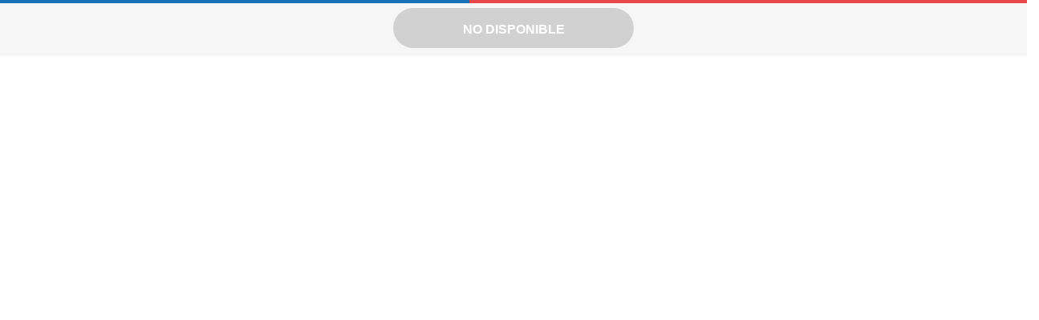

--- FILE ---
content_type: text/html; charset=utf-8
request_url: https://widgetsercotec.sercotec.cl/BotonPostulacion?codigoBP=424991
body_size: 1048
content:
<!DOCTYPE html>
<html>
<head>
    <meta http-equiv="Content-Type" content="text/html; charset=utf-8" />
    <meta charset="utf-8" />
    <meta name="viewport" content="width=device-width, initial-scale=1.0">
    <title>Index</title>

    <link href="/Content/bootstrap.css" rel="stylesheet" />
    <link href="/Content/bootstrap.css" rel="stylesheet" />
    <link href="/Content/bootstrap-select.css" rel="stylesheet" />
</head>
<body>
    








<link href="/Content/BotonPostulacion.css" rel="stylesheet" />

	<!-- Global site tag (gtag.js) - Google Analytics -->
    <script async src="https://www.googletagmanager.com/gtag/js?id=Tr&#225;mite - 0800450012"></script>  
    <script>
        window.dataLayer = window.dataLayer || [];
        function gtag() { dataLayer.push(arguments); }
        gtag('js', new Date());
        gtag('config', 'UA-151107922-1');

        //window.dataLayer = window.dataLayer || [];
        //function gtag() { dataLayer.push(arguments); }
        //gtag('js', new Date()); gtag('config', 'Tr&#225;mite - 0800450012');
        //gtag('config', 'AW-CONVERSION_ID');


    </script>
	<!-- Google tag (gtag.js) -->
	<script async src="https://www.googletagmanager.com/gtag/js?id=G-2M637Q3HZ5"></script>
	<script>
	window.dataLayer = window.dataLayer || [];
	function gtag(){dataLayer.push(arguments);}
	gtag('js', new Date());

	gtag('config', 'G-2M637Q3HZ5');
</script>

<div class="container">
    <div class="row abs-center" id="visible">


            <button id="botonpost22"><b>NO DISPONIBLE</b></button>

    </div>
</div>


<script>
    /*
    if (screen.width <= 576) {
        document.getElementsByClassName("botonhidden")[0].style.display = "none";
    } else {
        document.getElementsByClassName("botonhidden")[0].style.display = "";
    }
    */

    function openTab(url) {
        // Create link in memory
        var a = window.document.createElement("a");
        a.target = '_blank';
        a.href = url;

        // Dispatch fake click
        var e = window.document.createEvent("MouseEvents");
        e.initMouseEvent("click", true, true, window, 0, 0, 0, 0, 0, false, false, false, false, 0, null);
        a.dispatchEvent(e);
    };


    function loadUrl(url, cod) {

        $.ajax({
            url: '/BotonPostulacion/TraerInformacionGtag/',
            type: 'GET',
            dataType: 'json',
            data: { codBp: cod },
            success: function (json) {
                if (json.Codigo === 1) {

                    openTab(url);
                    //window.open(url, '_blank', 'location=yes');
                    //window.open(url, '_system', 'location=yes');
					
					
                    if ('False' == "False") {
                        gtag('event', json.tramite, {
                            'event_category': 'Trámite Digital', 'event_label': json.tramiteId, 'value': 'true', 'event_callback': function () {

                            }
                        });
                    }

                } else {
                    alert(json.Mensaje);
                }
            },
            error: function (xhr, status) {
                alert(json.Mensaje);
            }
        });

    }


</script>





    <script src="/Scripts/jquery-3.2.1.min.js"></script>
    <script src="/Scripts/Popper.js"></script>
    <script src="/Scripts/bootstrap.js"></script>
    <script src="/Scripts/bootstrap-select.min.js"></script>
    <script src="/Scripts/respond.js"></script>
    <script src="/Scripts/tooltip.js"></script>

    
</body>
</html>


--- FILE ---
content_type: text/css
request_url: https://widgetsercotec.sercotec.cl/Content/BotonPostulacion.css
body_size: 917
content:
/*h1 {
	font-size: 48px;
	font-weight: normal;
}

h2 {
    font-size: 32px;
	font-weight: normal;
    display: block;   
    margin-block-start: 0.83em;
    margin-block-end: 0.83em;
    margin-inline-start: 0px;
    margin-inline-end: 0px;   
    font-family: "Poppins", Helvetica, Arial, sans-serif;
	color: #424143;
}

#botonpost22 {
    font-weight: 500;
    font-size: 15px;
    background-color: #888;
    border: hidden;
    width: 300px;
    border-radius: 50px;
    padding: 15px;
    margin-bottom: 10px;
    color: #fff;
    text-transform: uppercase;
    -webkit-transition: all 0.3s;
    transition: all 0.3s;
    opacity: 1 !important;
    float: right;
    margin-top: 22px;
    z-index: -1 !important;
}

#botonpost {
    margin-right: -300px;
    font-weight: 500;
    font-size: 15px;
    background-color: #214981;
    border: hidden;
    width: 300px;
    border-radius: 50px;
    padding: 15px;
    margin-bottom: 10px;
    box-shadow: 0 5px 0 #102645;
    color: #fff;
    text-transform: uppercase;
    -webkit-transition: all 0.3s;
    transition: all 0.3s;
    opacity: 1 !important;
    float: right;
    margin-top: 20px;
    z-index: 9 !important;
}

#botonpost:hover {
    border-bottom: hidden;
    box-shadow: 0 1px 0 #0d3a5d;
    transform: translateY(2px);
    background-color: #0d3a5d;
    outline: none;
}

#botonpost2 {
    padding: 15px;
    font-weight: 500;
    font-size: 15px;
    background-color: #fff;
    border: hidden;
    width: 200px;
    border-radius: 50px;
    box-shadow: 0 5px 0 #ccc;
    color: #333;
    text-transform: uppercase;
    -webkit-transition: all 0.3s;
    transition: all 0.3s;
    opacity: 1 !important;
    margin-top: 40px;
}

#botonpost2:hover {
    border-bottom: hidden;
    box-shadow: 0 1px 0 #ccc;
    transform: translateY(2px);
    background-color: #ccc;
    outline: none;
}

#visible {
    -webkit-transition: 0.3s;
    -o-transition: 0.3s;
    transition: 0.3s;
    -webkit-transition: all 0.3s;
    transition: all 0.3s;
    text-align: center;
    position: fixed;
    background-color: #f6f6f6;
    width: 100% !important;
    opacity: 0.9;
    right: 0px;
    left: 0px;
    z-index: 9999;
    padding-left: 15%;
    padding-right: 15%;
    background-image: url('../Images/f-footer.gif');
    background-repeat: no-repeat;
    background-size: 100% 4px;
}

#visible:hover {
    -webkit-transition: all 0.3s;
    transition: all 0.3s;
    opacity: 1;
}

#visible h2 {
    color: #0d3a5d;
    float: left;
}
li.menu-show-all {
    display: none !important;
}

a {
    color: #0F6FB6 !important;
    text-decoration: none !important;
    background-color: transparent;
    -webkit-text-decoration-skip: objects;
}

a:hover {
    color: #ccc !important;
}


@media (max-width: 576px) {
    #botonpost22 {
        font-weight: 500;
        font-size: 15px;
        background-color: #888;
        border: hidden;
        width: 212px;
        border-radius: 50px;
        padding: 15px;
        margin-bottom: 10px;
        color: #fff;
        text-transform: uppercase;
        -webkit-transition: all 0.3s;
        transition: all 0.3s;
        opacity: 1 !important;
        float: right;
        margin-top: -70px;
        z-index: -1 !important;
    }

    #botonpost {
        margin-right: -13px;
        font-weight: 500;
        font-size: 15px;
        background-color: #214981;
        border: hidden;
        width: 188px;
        border-radius: 50px;
        padding: 15px;
        margin-bottom: 10px;
        box-shadow: 0 5px 0 #102645;
        color: #fff;
        text-transform: uppercase;
        -webkit-transition: all 0.3s;
        transition: all 0.3s;
        opacity: 1 !important;
        float: right;
        margin-top: 20px;
        z-index: 9 !important;
    }
}*/

/*
h1 {
	font-size: 48px;
	font-weight: normal;
}
*/

.text-h2{
    font-size: 32px;
	font-weight: normal;
    display: block;   
    margin-block-start: 0.83em;
    margin-block-end: 0.83em;
    margin-inline-start: 0px;
    margin-inline-end: 0px;   
    font-family: "Poppins", Helvetica, Arial, sans-serif;
	color: #424143;
}

.abs-center{
    display: flex;
    align-items: center;
    justify-content: center;
}

button{
    margin: 10px;
    width: 300px;
    height: 50px;
    border-radius: 50px;
    font-size: 16px;
    font-weight: 600;
    padding: 15px;
    border: hidden;
}

#botonpost22 {
    background-color: #ccc;
    color: #fff;
    text-transform: uppercase;
    -webkit-transition: all 0.3s;
    transition: all 0.3s;
    opacity: 1 !important;
    float: right;
    z-index: -1 !important;
}

#botonpost {
/*    margin-right: -300px;*/
    background-color: #214981;
    box-shadow: 0 5px 0 #102645;
    color: #fff;
    text-transform: uppercase;
    -webkit-transition: all 0.3s;
    transition: all 0.3s;
/*    opacity: 1 !important;*/
/*    float: right;*/
    z-index: 9 !important;
}

#botonpost:hover {
    border-bottom: hidden;
    box-shadow: 0 1px 0 #0d3a5d;
    transform: translateY(2px);
    background-color: #0d3a5d;
    outline: none;
}

#botonpost2 {
    background-color: #fff;
    box-shadow: 0 5px 0 #ccc;
    color: #333;
    text-transform: uppercase;
    -webkit-transition: all 0.3s;
    transition: all 0.3s;
    opacity: 1 !important;
}

#botonpost2:hover {
    border-bottom: hidden;
    box-shadow: 0 1px 0 #ccc;
    transform: translateY(2px);
    background-color: #ccc;
    outline: none;
}

#visible {
background-color: #f6f6f6;
    opacity: 0.9;
    -webkit-transition: 0.3s;
    -o-transition: 0.3s;
    transition: 0.3s;
    -webkit-transition: all 0.3s;
    transition: all 0.3s;
    position: absolute;
    /* width: 100% !important; */
    right: 0px;
    left: 0px;
    z-index: 9999;
    background-image: url(https://www.sercotec.cl/wp-content/uploads/2018/10/f-footer.gif);
    background-repeat: no-repeat;
    background-size: 100% 4px;
    padding-left:0 !important;
    padding-right:0 !important;
}

#visible:hover {
    -webkit-transition: all 0.3s;
    transition: all 0.3s;
    opacity: 1;
}

#visible h2 {
    color: #0d3a5d;
    float: left;
}

li.menu-show-all {
    display: none !important;
}

a {
    color: #0F6FB6 !important;
    text-decoration: none !important;
    background-color: transparent;
    -webkit-text-decoration-skip: objects;
}

a:hover {
    color: #ccc !important;
}

.centerbtn{ 
    position:absolute; 
    width:100%; 
    left:0;
    text-align:center;
    margin:auto;
    /*position: relative; top: 50%; transform: translateY(-50%) translateX(30%); width: 100%;*/
}

/*
@media (max-width: 576px) {
    #botonpost22 {
        font-weight: 500;
        font-size: 15px;
        background-color: #888;
        border: hidden;
        width: 212px;
        border-radius: 50px;
        padding: 15px;
        margin-bottom: 10px;
        color: #fff;
        text-transform: uppercase;
        -webkit-transition: all 0.3s;
        transition: all 0.3s;
        opacity: 1 !important;
        float: right;
        margin-top: -70px;
        z-index: -1 !important;
    }

    #botonpost {
        margin-right: -13px;
        font-weight: 500;
        font-size: 15px;
        background-color: #214981;
        border: hidden;
        width: 188px;
        border-radius: 50px;
        padding: 15px;
        margin-bottom: 10px;
        box-shadow: 0 5px 0 #102645;
        color: #fff;
        text-transform: uppercase;
        -webkit-transition: all 0.3s;
        transition: all 0.3s;
        opacity: 1 !important;
        float: right;
        margin-top: 20px;
        z-index: 9 !important;
    }
}*/


--- FILE ---
content_type: application/javascript
request_url: https://widgetsercotec.sercotec.cl/Scripts/bootstrap-select.min.js
body_size: 12362
content:
/*!
 * Bootstrap-select v1.13.1 (https://developer.snapappointments.com/bootstrap-select)
 *
 * Copyright 2012-2018 SnapAppointments, LLC
 * Licensed under MIT (https://github.com/snapappointments/bootstrap-select/blob/master/LICENSE)
 */
!function(a,b){"function"==typeof define&&define.amd?define(["jquery"],function(a){return b(a)}):"object"==typeof module&&module.exports?module.exports=b(require("jquery")):b(a.jQuery)}(this,function(a){!function(a){"use strict";function b(a,b){return a.length===b.length&&a.every(function(a,c){return a===b[c]})}function c(a){var b,c=[],d=a&&a.options;if(a.multiple)for(var e=0,f=d.length;e<f;e++)b=d[e],b.selected&&c.push(b.value||b.text);else c=a.value;return c}function d(a,b,c,d){for(var e=["content","subtext","tokens"],g=!1,h=0;h<e.length;h++){var i=e[h],j=a[i];if(j&&(j=j.toString(),"content"===i&&(j=j.replace(/<[^>]+>/g,"")),d&&(j=f(j)),j=j.toUpperCase(),g="contains"===c?j.indexOf(b)>=0:j.startsWith(b)))break}return g}function e(a){return parseInt(a,10)||0}function f(b){var c=[{re:/[\xC0-\xC6]/g,ch:"A"},{re:/[\xE0-\xE6]/g,ch:"a"},{re:/[\xC8-\xCB]/g,ch:"E"},{re:/[\xE8-\xEB]/g,ch:"e"},{re:/[\xCC-\xCF]/g,ch:"I"},{re:/[\xEC-\xEF]/g,ch:"i"},{re:/[\xD2-\xD6]/g,ch:"O"},{re:/[\xF2-\xF6]/g,ch:"o"},{re:/[\xD9-\xDC]/g,ch:"U"},{re:/[\xF9-\xFC]/g,ch:"u"},{re:/[\xC7-\xE7]/g,ch:"c"},{re:/[\xD1]/g,ch:"N"},{re:/[\xF1]/g,ch:"n"}];return a.each(c,function(){b=b?b.replace(this.re,this.ch):""}),b}function g(b){var c=arguments,d=b;[].shift.apply(c);var e,f=this.each(function(){var b=a(this);if(b.is("select")){var f=b.data("selectpicker"),g="object"==typeof d&&d;if(f){if(g)for(var h in g)g.hasOwnProperty(h)&&(f.options[h]=g[h])}else{var i=a.extend({},x.DEFAULTS,a.fn.selectpicker.defaults||{},b.data(),g);i.template=a.extend({},x.DEFAULTS.template,a.fn.selectpicker.defaults?a.fn.selectpicker.defaults.template:{},b.data().template,g.template),b.data("selectpicker",f=new x(this,i))}"string"==typeof d&&(e=f[d]instanceof Function?f[d].apply(f,c):f.options[d])}});return void 0!==e?e:f}var h=document.createElement("_");if(h.classList.toggle("c3",!1),h.classList.contains("c3")){var i=DOMTokenList.prototype.toggle;DOMTokenList.prototype.toggle=function(a,b){return 1 in arguments&&!this.contains(a)==!b?b:i.call(this,a)}}String.prototype.startsWith||function(){var a=function(){try{var a={},b=Object.defineProperty,c=b(a,a,a)&&b}catch(a){}return c}(),b={}.toString,c=function(a){if(null==this)throw new TypeError;var c=String(this);if(a&&"[object RegExp]"==b.call(a))throw new TypeError;var d=c.length,e=String(a),f=e.length,g=arguments.length>1?arguments[1]:void 0,h=g?Number(g):0;h!=h&&(h=0);var i=Math.min(Math.max(h,0),d);if(f+i>d)return!1;for(var j=-1;++j<f;)if(c.charCodeAt(i+j)!=e.charCodeAt(j))return!1;return!0};a?a(String.prototype,"startsWith",{value:c,configurable:!0,writable:!0}):String.prototype.startsWith=c}(),Object.keys||(Object.keys=function(a,b,c){c=[];for(b in a)c.hasOwnProperty.call(a,b)&&c.push(b);return c});var j={useDefault:!1,_set:a.valHooks.select.set};a.valHooks.select.set=function(b,c){return c&&!j.useDefault&&a(b).data("selected",!0),j._set.apply(this,arguments)};var k=null,l=function(){try{return new Event("change"),!0}catch(a){return!1}}();a.fn.triggerNative=function(a){var b,c=this[0];c.dispatchEvent?(l?b=new Event(a,{bubbles:!0}):(b=document.createEvent("Event"),b.initEvent(a,!0,!1)),c.dispatchEvent(b)):c.fireEvent?(b=document.createEventObject(),b.eventType=a,c.fireEvent("on"+a,b)):this.trigger(a)};var m={"&":"&amp;","<":"&lt;",">":"&gt;",'"':"&quot;","'":"&#x27;","`":"&#x60;"},n={"&amp;":"&","&lt;":"<","&gt;":">","&quot;":'"',"&#x27;":"'","&#x60;":"`"},o=function(a){var b=function(b){return a[b]},c="(?:"+Object.keys(a).join("|")+")",d=RegExp(c),e=RegExp(c,"g");return function(a){return a=null==a?"":""+a,d.test(a)?a.replace(e,b):a}},p=o(m),q=o(n),r={32:" ",48:"0",49:"1",50:"2",51:"3",52:"4",53:"5",54:"6",55:"7",56:"8",57:"9",59:";",65:"A",66:"B",67:"C",68:"D",69:"E",70:"F",71:"G",72:"H",73:"I",74:"J",75:"K",76:"L",77:"M",78:"N",79:"O",80:"P",81:"Q",82:"R",83:"S",84:"T",85:"U",86:"V",87:"W",88:"X",89:"Y",90:"Z",96:"0",97:"1",98:"2",99:"3",100:"4",101:"5",102:"6",103:"7",104:"8",105:"9"},s={ESCAPE:27,ENTER:13,SPACE:32,TAB:9,ARROW_UP:38,ARROW_DOWN:40},t={};try{t.full=(a.fn.dropdown.Constructor.VERSION||"").split(" ")[0].split("."),t.major=t.full[0]}catch(a){console.error("There was an issue retrieving Bootstrap's version. Ensure Bootstrap is being loaded before bootstrap-select and there is no namespace collision.",a),t.major="3"}var u={DISABLED:"disabled",DIVIDER:"4"===t.major?"dropdown-divider":"divider",SHOW:"4"===t.major?"show":"open",DROPUP:"dropup",MENURIGHT:"dropdown-menu-right",MENULEFT:"dropdown-menu-left",BUTTONCLASS:"4"===t.major?"btn-light":"btn-default",POPOVERHEADER:"4"===t.major?"popover-header":"popover-title"},v=new RegExp(s.ARROW_UP+"|"+s.ARROW_DOWN),w=new RegExp("^"+s.TAB+"$|"+s.ESCAPE),x=(new RegExp(s.ENTER+"|"+s.SPACE),function(b,c){var d=this;j.useDefault||(a.valHooks.select.set=j._set,j.useDefault=!0),this.$element=a(b),this.$newElement=null,this.$button=null,this.$menu=null,this.options=c,this.selectpicker={main:{map:{newIndex:{},originalIndex:{}}},current:{map:{}},search:{map:{}},view:{},keydown:{keyHistory:"",resetKeyHistory:{start:function(){return setTimeout(function(){d.selectpicker.keydown.keyHistory=""},800)}}}},null===this.options.title&&(this.options.title=this.$element.attr("title"));var e=this.options.windowPadding;"number"==typeof e&&(this.options.windowPadding=[e,e,e,e]),this.val=x.prototype.val,this.render=x.prototype.render,this.refresh=x.prototype.refresh,this.setStyle=x.prototype.setStyle,this.selectAll=x.prototype.selectAll,this.deselectAll=x.prototype.deselectAll,this.destroy=x.prototype.destroy,this.remove=x.prototype.remove,this.show=x.prototype.show,this.hide=x.prototype.hide,this.init()});x.VERSION="1.13.1",x.DEFAULTS={noneSelectedText:"Nothing selected",noneResultsText:"No results matched {0}",countSelectedText:function(a,b){return 1==a?"{0} item selected":"{0} items selected"},maxOptionsText:function(a,b){return[1==a?"Limit reached ({n} item max)":"Limit reached ({n} items max)",1==b?"Group limit reached ({n} item max)":"Group limit reached ({n} items max)"]},selectAllText:"Select All",deselectAllText:"Deselect All",doneButton:!1,doneButtonText:"Close",multipleSeparator:", ",styleBase:"btn",style:"btn-default",size:"auto",title:null,selectedTextFormat:"values",width:!1,container:!1,hideDisabled:!1,showSubtext:!1,showIcon:!0,showContent:!0,dropupAuto:!0,header:!1,liveSearch:!1,liveSearchPlaceholder:null,liveSearchNormalize:!1,liveSearchStyle:"contains",actionsBox:!1,iconBase:"glyphicon",tickIcon:"glyphicon-ok",showTick:!1,template:{caret:'<span class="caret"></span>'},maxOptions:!1,mobile:!1,selectOnTab:!1,dropdownAlignRight:!1,windowPadding:0,virtualScroll:600},"4"===t.major&&(x.DEFAULTS.style="btn-light",x.DEFAULTS.iconBase="",x.DEFAULTS.tickIcon="bs-ok-default"),x.prototype={constructor:x,init:function(){var a=this,b=this.$element.attr("id");this.$element.addClass("bs-select-hidden"),this.multiple=this.$element.prop("multiple"),this.autofocus=this.$element.prop("autofocus"),this.$newElement=this.createDropdown(),this.createLi(),this.$element.after(this.$newElement).prependTo(this.$newElement),this.$button=this.$newElement.children("button"),this.$menu=this.$newElement.children(".dropdown-menu"),this.$menuInner=this.$menu.children(".inner"),this.$searchbox=this.$menu.find("input"),this.$element.removeClass("bs-select-hidden"),!0===this.options.dropdownAlignRight&&this.$menu.addClass(u.MENURIGHT),void 0!==b&&this.$button.attr("data-id",b),this.checkDisabled(),this.clickListener(),this.options.liveSearch&&this.liveSearchListener(),this.render(),this.setStyle(),this.setWidth(),this.options.container?this.selectPosition():this.$element.on("hide.bs.select",function(){if(a.isVirtual()){var b=a.$menuInner[0],c=b.firstChild.cloneNode(!1);b.replaceChild(c,b.firstChild),b.scrollTop=0}}),this.$menu.data("this",this),this.$newElement.data("this",this),this.options.mobile&&this.mobile(),this.$newElement.on({"hide.bs.dropdown":function(b){a.$menuInner.attr("aria-expanded",!1),a.$element.trigger("hide.bs.select",b)},"hidden.bs.dropdown":function(b){a.$element.trigger("hidden.bs.select",b)},"show.bs.dropdown":function(b){a.$menuInner.attr("aria-expanded",!0),a.$element.trigger("show.bs.select",b)},"shown.bs.dropdown":function(b){a.$element.trigger("shown.bs.select",b)}}),a.$element[0].hasAttribute("required")&&this.$element.on("invalid",function(){a.$button.addClass("bs-invalid"),a.$element.on({"shown.bs.select":function(){a.$element.val(a.$element.val()).off("shown.bs.select")},"rendered.bs.select":function(){this.validity.valid&&a.$button.removeClass("bs-invalid"),a.$element.off("rendered.bs.select")}}),a.$button.on("blur.bs.select",function(){a.$element.focus().blur(),a.$button.off("blur.bs.select")})}),setTimeout(function(){a.$element.trigger("loaded.bs.select")})},createDropdown:function(){var b=this.multiple||this.options.showTick?" show-tick":"",c=this.autofocus?" autofocus":"",d=this.options.header?'<div class="'+u.POPOVERHEADER+'"><button type="button" class="close" aria-hidden="true">&times;</button>'+this.options.header+"</div>":"",e=this.options.liveSearch?'<div class="bs-searchbox"><input type="text" class="form-control" autocomplete="off"'+(null===this.options.liveSearchPlaceholder?"":' placeholder="'+p(this.options.liveSearchPlaceholder)+'"')+' role="textbox" aria-label="Search"></div>':"",f=this.multiple&&this.options.actionsBox?'<div class="bs-actionsbox"><div class="btn-group btn-group-sm btn-block"><button type="button" class="actions-btn bs-select-all btn '+u.BUTTONCLASS+'">'+this.options.selectAllText+'</button><button type="button" class="actions-btn bs-deselect-all btn '+u.BUTTONCLASS+'">'+this.options.deselectAllText+"</button></div></div>":"",g=this.multiple&&this.options.doneButton?'<div class="bs-donebutton"><div class="btn-group btn-block"><button type="button" class="btn btn-sm '+u.BUTTONCLASS+'">'+this.options.doneButtonText+"</button></div></div>":"",h='<div class="dropdown bootstrap-select'+b+'"><button type="button" class="'+this.options.styleBase+' dropdown-toggle" data-toggle="dropdown"'+c+' role="button"><div class="filter-option"><div class="filter-option-inner"><div class="filter-option-inner-inner"></div></div> </div>'+("4"===t.major?"":'<span class="bs-caret">'+this.options.template.caret+"</span>")+'</button><div class="dropdown-menu '+("4"===t.major?"":u.SHOW)+'" role="combobox">'+d+e+f+'<div class="inner '+u.SHOW+'" role="listbox" aria-expanded="false" tabindex="-1"><ul class="dropdown-menu inner '+("4"===t.major?u.SHOW:"")+'"></ul></div>'+g+"</div></div>";return a(h)},setPositionData:function(){this.selectpicker.view.canHighlight=[];for(var a=0;a<this.selectpicker.current.data.length;a++){var b=this.selectpicker.current.data[a],c=!0;"divider"===b.type?(c=!1,b.height=this.sizeInfo.dividerHeight):"optgroup-label"===b.type?(c=!1,b.height=this.sizeInfo.dropdownHeaderHeight):b.height=this.sizeInfo.liHeight,b.disabled&&(c=!1),this.selectpicker.view.canHighlight.push(c),b.position=(0===a?0:this.selectpicker.current.data[a-1].position)+b.height}},isVirtual:function(){return!1!==this.options.virtualScroll&&this.selectpicker.main.elements.length>=this.options.virtualScroll||!0===this.options.virtualScroll},createView:function(c,d){function e(a,d){var e,j,k,l,m,n,o,p=f.selectpicker.current.elements.length,q=[],r=void 0,s=!0,t=f.isVirtual();f.selectpicker.view.scrollTop=a,!0===t&&f.sizeInfo.hasScrollBar&&f.$menu[0].offsetWidth>f.sizeInfo.totalMenuWidth&&(f.sizeInfo.menuWidth=f.$menu[0].offsetWidth,f.sizeInfo.totalMenuWidth=f.sizeInfo.menuWidth+f.sizeInfo.scrollBarWidth,f.$menu.css("min-width",f.sizeInfo.menuWidth)),e=Math.ceil(f.sizeInfo.menuInnerHeight/f.sizeInfo.liHeight*1.5),j=Math.round(p/e)||1;for(var u=0;u<j;u++){var v=(u+1)*e;if(u===j-1&&(v=p),q[u]=[u*e+(u?1:0),v],!p)break;void 0===r&&a<=f.selectpicker.current.data[v-1].position-f.sizeInfo.menuInnerHeight&&(r=u)}if(void 0===r&&(r=0),m=[f.selectpicker.view.position0,f.selectpicker.view.position1],k=Math.max(0,r-1),l=Math.min(j-1,r+1),f.selectpicker.view.position0=Math.max(0,q[k][0])||0,f.selectpicker.view.position1=Math.min(p,q[l][1])||0,n=m[0]!==f.selectpicker.view.position0||m[1]!==f.selectpicker.view.position1,void 0!==f.activeIndex&&(h=f.selectpicker.current.elements[f.selectpicker.current.map.newIndex[f.prevActiveIndex]],i=f.selectpicker.current.elements[f.selectpicker.current.map.newIndex[f.activeIndex]],g=f.selectpicker.current.elements[f.selectpicker.current.map.newIndex[f.selectedIndex]],d&&(f.activeIndex!==f.selectedIndex&&(i.classList.remove("active"),i.firstChild&&i.firstChild.classList.remove("active")),f.activeIndex=void 0),f.activeIndex&&f.activeIndex!==f.selectedIndex&&g&&g.length&&(g.classList.remove("active"),g.firstChild&&g.firstChild.classList.remove("active"))),void 0!==f.prevActiveIndex&&f.prevActiveIndex!==f.activeIndex&&f.prevActiveIndex!==f.selectedIndex&&h&&h.length&&(h.classList.remove("active"),h.firstChild&&h.firstChild.classList.remove("active")),(d||n)&&(o=f.selectpicker.view.visibleElements?f.selectpicker.view.visibleElements.slice():[],f.selectpicker.view.visibleElements=f.selectpicker.current.elements.slice(f.selectpicker.view.position0,f.selectpicker.view.position1),f.setOptionStatus(),(c||!1===t&&d)&&(s=!b(o,f.selectpicker.view.visibleElements)),(d||!0===t)&&s)){var w,x,y=f.$menuInner[0],z=document.createDocumentFragment(),A=y.firstChild.cloneNode(!1),B=!0===t?f.selectpicker.view.visibleElements:f.selectpicker.current.elements;y.replaceChild(A,y.firstChild);for(var u=0,C=B.length;u<C;u++)z.appendChild(B[u]);!0===t&&(w=0===f.selectpicker.view.position0?0:f.selectpicker.current.data[f.selectpicker.view.position0-1].position,x=f.selectpicker.view.position1>p-1?0:f.selectpicker.current.data[p-1].position-f.selectpicker.current.data[f.selectpicker.view.position1-1].position,y.firstChild.style.marginTop=w+"px",y.firstChild.style.marginBottom=x+"px"),y.firstChild.appendChild(z)}if(f.prevActiveIndex=f.activeIndex,f.options.liveSearch){if(c&&d){var D,E=0;f.selectpicker.view.canHighlight[E]||(E=1+f.selectpicker.view.canHighlight.slice(1).indexOf(!0)),D=f.selectpicker.view.visibleElements[E],f.selectpicker.view.currentActive&&(f.selectpicker.view.currentActive.classList.remove("active"),f.selectpicker.view.currentActive.firstChild&&f.selectpicker.view.currentActive.firstChild.classList.remove("active")),D&&(D.classList.add("active"),D.firstChild&&D.firstChild.classList.add("active")),f.activeIndex=f.selectpicker.current.map.originalIndex[E]}}else f.$menuInner.focus()}d=d||0;var f=this;this.selectpicker.current=c?this.selectpicker.search:this.selectpicker.main;var g,h,i=[];this.setPositionData(),e(d,!0),this.$menuInner.off("scroll.createView").on("scroll.createView",function(a,b){f.noScroll||e(this.scrollTop,b),f.noScroll=!1}),a(window).off("resize.createView").on("resize.createView",function(){e(f.$menuInner[0].scrollTop)})},createLi:function(){var b,c=this,d=[],e=0,f=0,g=[],h=0,i=0,j=-1;this.selectpicker.view.titleOption||(this.selectpicker.view.titleOption=document.createElement("option"));var k={span:document.createElement("span"),subtext:document.createElement("small"),a:document.createElement("a"),li:document.createElement("li"),whitespace:document.createTextNode(" ")},l=k.span.cloneNode(!1),m=document.createDocumentFragment();l.className=c.options.iconBase+" "+c.options.tickIcon+" check-mark",k.a.appendChild(l),k.a.setAttribute("role","option"),k.subtext.className="text-muted",k.text=k.span.cloneNode(!1),k.text.className="text";var n=function(a,b,c,d){var e=k.li.cloneNode(!1);return a&&(1===a.nodeType||11===a.nodeType?e.appendChild(a):e.innerHTML=a),void 0!==c&&""!==c&&(e.className=c),void 0!==d&&null!==d&&e.classList.add("optgroup-"+d),e},o=function(a,b,c){var d=k.a.cloneNode(!0);return a&&(11===a.nodeType?d.appendChild(a):d.insertAdjacentHTML("beforeend",a)),void 0!==b&""!==b&&(d.className=b),"4"===t.major&&d.classList.add("dropdown-item"),c&&d.setAttribute("style",c),d},q=function(a){var b,d,e=k.text.cloneNode(!1);if(a.optionContent)e.innerHTML=a.optionContent;else{if(e.textContent=a.text,a.optionIcon){var f=k.whitespace.cloneNode(!1);d=k.span.cloneNode(!1),d.className=c.options.iconBase+" "+a.optionIcon,m.appendChild(d),m.appendChild(f)}a.optionSubtext&&(b=k.subtext.cloneNode(!1),b.innerHTML=a.optionSubtext,e.appendChild(b))}return m.appendChild(e),m},r=function(a){var b,d,e=k.text.cloneNode(!1);if(e.textContent=a.labelEscaped,a.labelIcon){var f=k.whitespace.cloneNode(!1);d=k.span.cloneNode(!1),d.className=c.options.iconBase+" "+a.labelIcon,m.appendChild(d),m.appendChild(f)}return a.labelSubtext&&(b=k.subtext.cloneNode(!1),b.textContent=a.labelSubtext,e.appendChild(b)),m.appendChild(e),m};if(this.options.title&&!this.multiple){j--;var s=this.$element[0],v=!1,w=!this.selectpicker.view.titleOption.parentNode;if(w){this.selectpicker.view.titleOption.className="bs-title-option",this.selectpicker.view.titleOption.value="";v=void 0===a(s.options[s.selectedIndex]).attr("selected")&&void 0===this.$element.data("selected")}(w||0!==this.selectpicker.view.titleOption.index)&&s.insertBefore(this.selectpicker.view.titleOption,s.firstChild),v&&(s.selectedIndex=0)}var x=this.$element.find("option");x.each(function(k){var l=a(this);if(j++,!l.hasClass("bs-title-option")){var m,s,t=l.data(),v=this.className||"",w=p(this.style.cssText),y=t.content,z=this.textContent,A=t.tokens,B=t.subtext,C=t.icon,D=l.parent(),E=D[0],F="OPTGROUP"===E.tagName,G=F&&E.disabled,H=this.disabled||G,I=this.previousElementSibling&&"OPTGROUP"===this.previousElementSibling.tagName,J=D.data();if(!0===t.hidden||c.options.hideDisabled&&(H&&!F||G)){if(m=t.prevHiddenIndex,l.next().data("prevHiddenIndex",void 0!==m?m:k),j--,!I&&void 0!==m){var K=x[m].previousElementSibling;K&&"OPTGROUP"===K.tagName&&!K.disabled&&(I=!0)}return void(I&&"divider"!==g[g.length-1].type&&(j++,d.push(n(!1,0,u.DIVIDER,h+"div")),g.push({type:"divider",optID:h,originalIndex:k})))}if(F&&!0!==t.divider){if(c.options.hideDisabled&&H){if(void 0===J.allOptionsDisabled){var L=D.children();D.data("allOptionsDisabled",L.filter(":disabled").length===L.length)}if(D.data("allOptionsDisabled"))return void j--}var M=" "+E.className||"";if(!this.previousElementSibling){h+=1;var N=E.label,O=p(N),P=J.subtext,Q=J.icon;0!==k&&d.length>0&&(j++,d.push(n(!1,0,u.DIVIDER,h+"div")),g.push({type:"divider",optID:h,originalIndex:k})),j++;var R=r({labelEscaped:O,labelSubtext:P,labelIcon:Q});d.push(n(R,0,"dropdown-header"+M,h)),g.push({content:O,subtext:P,type:"optgroup-label",optID:h,originalIndex:k}),i=j-1}if(c.options.hideDisabled&&H||!0===t.hidden)return void j--;s=q({text:z,optionContent:y,optionSubtext:B,optionIcon:C}),d.push(n(o(s,"opt "+v+M,w),0,"",h)),g.push({content:y||z,subtext:B,tokens:A,type:"option",optID:h,headerIndex:i,lastIndex:i+E.childElementCount,originalIndex:k,data:t}),e++}else if(!0===t.divider)d.push(n(!1,0,"divider")),g.push({type:"divider",originalIndex:k});else{if(!I&&c.options.hideDisabled&&void 0!==(m=t.prevHiddenIndex)){var K=x[m].previousElementSibling;K&&"OPTGROUP"===K.tagName&&!K.disabled&&(I=!0)}I&&"divider"!==g[g.length-1].type&&(j++,d.push(n(!1,0,u.DIVIDER,h+"div")),g.push({type:"divider",optID:h,originalIndex:k})),s=q({text:z,optionContent:y,optionSubtext:B,optionIcon:C}),d.push(n(o(s,v,w))),g.push({content:y||z,subtext:B,tokens:A,type:"option",originalIndex:k,data:t}),e++}c.selectpicker.main.map.newIndex[k]=j,c.selectpicker.main.map.originalIndex[j]=k;var S=g[g.length-1];S.disabled=H;var T=0;S.content&&(T+=S.content.length),S.subtext&&(T+=S.subtext.length),C&&(T+=1),T>f&&(f=T,b=d[d.length-1])}}),this.selectpicker.main.elements=d,this.selectpicker.main.data=g,this.selectpicker.current=this.selectpicker.main,this.selectpicker.view.widestOption=b,this.selectpicker.view.availableOptionsCount=e},findLis:function(){return this.$menuInner.find(".inner > li")},render:function(){var a=this,b=this.$element.find("option"),c=[],d=[];this.togglePlaceholder(),this.tabIndex();for(var e=0,f=this.selectpicker.main.elements.length;e<f;e++){var g=this.selectpicker.main.map.originalIndex[e],h=b[g];if(h&&h.selected&&(c.push(h),d.length<100&&"count"!==a.options.selectedTextFormat||1===c.length)){if(a.options.hideDisabled&&(h.disabled||"OPTGROUP"===h.parentNode.tagName&&h.parentNode.disabled))return;var i,j,k=this.selectpicker.main.data[e].data,l=k.icon&&a.options.showIcon?'<i class="'+a.options.iconBase+" "+k.icon+'"></i> ':"";i=a.options.showSubtext&&k.subtext&&!a.multiple?' <small class="text-muted">'+k.subtext+"</small>":"",j=h.title?h.title:k.content&&a.options.showContent?k.content.toString():l+h.innerHTML.trim()+i,d.push(j)}}var m=this.multiple?d.join(this.options.multipleSeparator):d[0];if(c.length>50&&(m+="..."),this.multiple&&-1!==this.options.selectedTextFormat.indexOf("count")){var n=this.options.selectedTextFormat.split(">");if(n.length>1&&c.length>n[1]||1===n.length&&c.length>=2){var o=this.selectpicker.view.availableOptionsCount;m=("function"==typeof this.options.countSelectedText?this.options.countSelectedText(c.length,o):this.options.countSelectedText).replace("{0}",c.length.toString()).replace("{1}",o.toString())}}void 0==this.options.title&&(this.options.title=this.$element.attr("title")),"static"==this.options.selectedTextFormat&&(m=this.options.title),m||(m=void 0!==this.options.title?this.options.title:this.options.noneSelectedText),this.$button[0].title=q(m.replace(/<[^>]*>?/g,"").trim()),this.$button.find(".filter-option-inner-inner")[0].innerHTML=m,this.$element.trigger("rendered.bs.select")},setStyle:function(a,b){this.$element.attr("class")&&this.$newElement.addClass(this.$element.attr("class").replace(/selectpicker|mobile-device|bs-select-hidden|validate\[.*\]/gi,""));var c=a||this.options.style;"add"==b?this.$button.addClass(c):"remove"==b?this.$button.removeClass(c):(this.$button.removeClass(this.options.style),this.$button.addClass(c))},liHeight:function(b){if(b||!1!==this.options.size&&!this.sizeInfo){this.sizeInfo||(this.sizeInfo={});var c=document.createElement("div"),d=document.createElement("div"),f=document.createElement("div"),g=document.createElement("ul"),h=document.createElement("li"),i=document.createElement("li"),j=document.createElement("li"),k=document.createElement("a"),l=document.createElement("span"),m=this.options.header&&this.$menu.find("."+u.POPOVERHEADER).length>0?this.$menu.find("."+u.POPOVERHEADER)[0].cloneNode(!0):null,n=this.options.liveSearch?document.createElement("div"):null,o=this.options.actionsBox&&this.multiple&&this.$menu.find(".bs-actionsbox").length>0?this.$menu.find(".bs-actionsbox")[0].cloneNode(!0):null,p=this.options.doneButton&&this.multiple&&this.$menu.find(".bs-donebutton").length>0?this.$menu.find(".bs-donebutton")[0].cloneNode(!0):null;if(this.sizeInfo.selectWidth=this.$newElement[0].offsetWidth,l.className="text",k.className="dropdown-item",c.className=this.$menu[0].parentNode.className+" "+u.SHOW,c.style.width=this.sizeInfo.selectWidth+"px",d.className="dropdown-menu "+u.SHOW,f.className="inner "+u.SHOW,g.className="dropdown-menu inner "+("4"===t.major?u.SHOW:""),h.className=u.DIVIDER,i.className="dropdown-header",l.appendChild(document.createTextNode("Inner text")),k.appendChild(l),j.appendChild(k),i.appendChild(l.cloneNode(!0)),this.selectpicker.view.widestOption&&g.appendChild(this.selectpicker.view.widestOption.cloneNode(!0)),g.appendChild(j),g.appendChild(h),g.appendChild(i),m&&d.appendChild(m),n){var q=document.createElement("input");n.className="bs-searchbox",q.className="form-control",n.appendChild(q),d.appendChild(n)}o&&d.appendChild(o),f.appendChild(g),d.appendChild(f),p&&d.appendChild(p),c.appendChild(d),document.body.appendChild(c);var r,s=k.offsetHeight,v=i?i.offsetHeight:0,w=m?m.offsetHeight:0,x=n?n.offsetHeight:0,y=o?o.offsetHeight:0,z=p?p.offsetHeight:0,A=a(h).outerHeight(!0),B=!!window.getComputedStyle&&window.getComputedStyle(d),C=d.offsetWidth,D=B?null:a(d),E={vert:e(B?B.paddingTop:D.css("paddingTop"))+e(B?B.paddingBottom:D.css("paddingBottom"))+e(B?B.borderTopWidth:D.css("borderTopWidth"))+e(B?B.borderBottomWidth:D.css("borderBottomWidth")),horiz:e(B?B.paddingLeft:D.css("paddingLeft"))+e(B?B.paddingRight:D.css("paddingRight"))+e(B?B.borderLeftWidth:D.css("borderLeftWidth"))+e(B?B.borderRightWidth:D.css("borderRightWidth"))},F={vert:E.vert+e(B?B.marginTop:D.css("marginTop"))+e(B?B.marginBottom:D.css("marginBottom"))+2,horiz:E.horiz+e(B?B.marginLeft:D.css("marginLeft"))+e(B?B.marginRight:D.css("marginRight"))+2};f.style.overflowY="scroll",r=d.offsetWidth-C,document.body.removeChild(c),this.sizeInfo.liHeight=s,this.sizeInfo.dropdownHeaderHeight=v,this.sizeInfo.headerHeight=w,this.sizeInfo.searchHeight=x,this.sizeInfo.actionsHeight=y,this.sizeInfo.doneButtonHeight=z,this.sizeInfo.dividerHeight=A,this.sizeInfo.menuPadding=E,this.sizeInfo.menuExtras=F,this.sizeInfo.menuWidth=C,this.sizeInfo.totalMenuWidth=this.sizeInfo.menuWidth,this.sizeInfo.scrollBarWidth=r,this.sizeInfo.selectHeight=this.$newElement[0].offsetHeight,this.setPositionData()}},getSelectPosition:function(){var b,c=this,d=a(window),e=c.$newElement.offset(),f=a(c.options.container);c.options.container&&!f.is("body")?(b=f.offset(),b.top+=parseInt(f.css("borderTopWidth")),b.left+=parseInt(f.css("borderLeftWidth"))):b={top:0,left:0};var g=c.options.windowPadding;this.sizeInfo.selectOffsetTop=e.top-b.top-d.scrollTop(),this.sizeInfo.selectOffsetBot=d.height()-this.sizeInfo.selectOffsetTop-this.sizeInfo.selectHeight-b.top-g[2],this.sizeInfo.selectOffsetLeft=e.left-b.left-d.scrollLeft(),this.sizeInfo.selectOffsetRight=d.width()-this.sizeInfo.selectOffsetLeft-this.sizeInfo.selectWidth-b.left-g[1],this.sizeInfo.selectOffsetTop-=g[0],this.sizeInfo.selectOffsetLeft-=g[3]},setMenuSize:function(a){this.getSelectPosition();var b,c,d,e,f,g,h,i=this.sizeInfo.selectWidth,j=this.sizeInfo.liHeight,k=this.sizeInfo.headerHeight,l=this.sizeInfo.searchHeight,m=this.sizeInfo.actionsHeight,n=this.sizeInfo.doneButtonHeight,o=this.sizeInfo.dividerHeight,p=this.sizeInfo.menuPadding,q=0;if(this.options.dropupAuto&&(h=j*this.selectpicker.current.elements.length+p.vert,this.$newElement.toggleClass(u.DROPUP,this.sizeInfo.selectOffsetTop-this.sizeInfo.selectOffsetBot>this.sizeInfo.menuExtras.vert&&h+this.sizeInfo.menuExtras.vert+50>this.sizeInfo.selectOffsetBot)),"auto"===this.options.size)e=this.selectpicker.current.elements.length>3?3*this.sizeInfo.liHeight+this.sizeInfo.menuExtras.vert-2:0,c=this.sizeInfo.selectOffsetBot-this.sizeInfo.menuExtras.vert,d=e+k+l+m+n,g=Math.max(e-p.vert,0),this.$newElement.hasClass(u.DROPUP)&&(c=this.sizeInfo.selectOffsetTop-this.sizeInfo.menuExtras.vert),f=c,b=c-k-l-m-n-p.vert;else if(this.options.size&&"auto"!=this.options.size&&this.selectpicker.current.elements.length>this.options.size){for(var r=0;r<this.options.size;r++)"divider"===this.selectpicker.current.data[r].type&&q++;c=j*this.options.size+q*o+p.vert,b=c-p.vert,f=c+k+l+m+n,d=g=""}"auto"===this.options.dropdownAlignRight&&this.$menu.toggleClass(u.MENURIGHT,this.sizeInfo.selectOffsetLeft>this.sizeInfo.selectOffsetRight&&this.sizeInfo.selectOffsetRight<this.$menu[0].offsetWidth-i),this.$menu.css({"max-height":f+"px",overflow:"hidden","min-height":d+"px"}),this.$menuInner.css({"max-height":b+"px","overflow-y":"auto","min-height":g+"px"}),this.sizeInfo.menuInnerHeight=b,this.selectpicker.current.data.length&&this.selectpicker.current.data[this.selectpicker.current.data.length-1].position>this.sizeInfo.menuInnerHeight&&(this.sizeInfo.hasScrollBar=!0,this.sizeInfo.totalMenuWidth=this.sizeInfo.menuWidth+this.sizeInfo.scrollBarWidth,this.$menu.css("min-width",this.sizeInfo.totalMenuWidth)),this.dropdown&&this.dropdown._popper&&this.dropdown._popper.update()},setSize:function(b){if(this.liHeight(b),this.options.header&&this.$menu.css("padding-top",0),!1!==this.options.size){var c,d=this,e=a(window),f=0;this.setMenuSize(),"auto"===this.options.size?(this.$searchbox.off("input.setMenuSize propertychange.setMenuSize").on("input.setMenuSize propertychange.setMenuSize",function(){return d.setMenuSize()}),e.off("resize.setMenuSize scroll.setMenuSize").on("resize.setMenuSize scroll.setMenuSize",function(){return d.setMenuSize()})):this.options.size&&"auto"!=this.options.size&&this.selectpicker.current.elements.length>this.options.size&&(this.$searchbox.off("input.setMenuSize propertychange.setMenuSize"),e.off("resize.setMenuSize scroll.setMenuSize")),b?f=this.$menuInner[0].scrollTop:d.multiple||"number"==typeof(c=d.selectpicker.main.map.newIndex[d.$element[0].selectedIndex])&&!1!==d.options.size&&(f=d.sizeInfo.liHeight*c,f=f-d.sizeInfo.menuInnerHeight/2+d.sizeInfo.liHeight/2),d.createView(!1,f)}},setWidth:function(){var a=this;"auto"===this.options.width?requestAnimationFrame(function(){a.$menu.css("min-width","0"),a.liHeight(),a.setMenuSize();var b=a.$newElement.clone().appendTo("body"),c=b.css("width","auto").children("button").outerWidth();b.remove(),a.sizeInfo.selectWidth=Math.max(a.sizeInfo.totalMenuWidth,c),a.$newElement.css("width",a.sizeInfo.selectWidth+"px")}):"fit"===this.options.width?(this.$menu.css("min-width",""),this.$newElement.css("width","").addClass("fit-width")):this.options.width?(this.$menu.css("min-width",""),this.$newElement.css("width",this.options.width)):(this.$menu.css("min-width",""),this.$newElement.css("width","")),this.$newElement.hasClass("fit-width")&&"fit"!==this.options.width&&this.$newElement.removeClass("fit-width")},selectPosition:function(){this.$bsContainer=a('<div class="bs-container" />');var b,c,d,e=this,f=a(this.options.container),g=function(a){var g={};e.$bsContainer.addClass(a.attr("class").replace(/form-control|fit-width/gi,"")).toggleClass(u.DROPUP,a.hasClass(u.DROPUP)),b=a.offset(),f.is("body")?c={top:0,left:0}:(c=f.offset(),c.top+=parseInt(f.css("borderTopWidth"))-f.scrollTop(),c.left+=parseInt(f.css("borderLeftWidth"))-f.scrollLeft()),d=a.hasClass(u.DROPUP)?0:a[0].offsetHeight,t.major<4&&(g.top=b.top-c.top+d,g.left=b.left-c.left),g.width=a[0].offsetWidth,e.$bsContainer.css(g)};this.$button.on("click.bs.dropdown.data-api",function(){e.isDisabled()||(g(e.$newElement),e.$bsContainer.appendTo(e.options.container).toggleClass(u.SHOW,!e.$button.hasClass(u.SHOW)).append(e.$menu))}),a(window).on("resize scroll",function(){g(e.$newElement)}),this.$element.on("hide.bs.select",function(){e.$menu.data("height",e.$menu.height()),e.$bsContainer.detach()})},setOptionStatus:function(){var a=this,b=this.$element.find("option");if(a.noScroll=!1,a.selectpicker.view.visibleElements&&a.selectpicker.view.visibleElements.length)for(var c=0;c<a.selectpicker.view.visibleElements.length;c++){var d=a.selectpicker.current.map.originalIndex[c+a.selectpicker.view.position0],e=b[d];if(e){var f=this.selectpicker.main.map.newIndex[d],g=this.selectpicker.main.elements[f];a.setDisabled(d,e.disabled||"OPTGROUP"===e.parentNode.tagName&&e.parentNode.disabled,f,g),a.setSelected(d,e.selected,f,g)}}},setSelected:function(a,b,c,d){var e,f,g,h=void 0!==this.activeIndex,i=this.activeIndex===a,j=i||b&&!this.multiple&&!h;c||(c=this.selectpicker.main.map.newIndex[a]),d||(d=this.selectpicker.main.elements[c]),g=d.firstChild,b&&(this.selectedIndex=a),d.classList.toggle("selected",b),d.classList.toggle("active",j),j&&(this.selectpicker.view.currentActive=d,this.activeIndex=a),g&&(g.classList.toggle("selected",b),g.classList.toggle("active",j),g.setAttribute("aria-selected",b)),j||!h&&b&&void 0!==this.prevActiveIndex&&(e=this.selectpicker.main.map.newIndex[this.prevActiveIndex],f=this.selectpicker.main.elements[e],f.classList.remove("selected"),f.classList.remove("active"),f.firstChild&&(f.firstChild.classList.remove("selected"),f.firstChild.classList.remove("active")))},setDisabled:function(a,b,c,d){var e;c||(c=this.selectpicker.main.map.newIndex[a]),d||(d=this.selectpicker.main.elements[c]),e=d.firstChild,d.classList.toggle(u.DISABLED,b),e&&("4"===t.major&&e.classList.toggle(u.DISABLED,b),e.setAttribute("aria-disabled",b),b?e.setAttribute("tabindex",-1):e.setAttribute("tabindex",0))},isDisabled:function(){
return this.$element[0].disabled},checkDisabled:function(){var a=this;this.isDisabled()?(this.$newElement.addClass(u.DISABLED),this.$button.addClass(u.DISABLED).attr("tabindex",-1).attr("aria-disabled",!0)):(this.$button.hasClass(u.DISABLED)&&(this.$newElement.removeClass(u.DISABLED),this.$button.removeClass(u.DISABLED).attr("aria-disabled",!1)),-1!=this.$button.attr("tabindex")||this.$element.data("tabindex")||this.$button.removeAttr("tabindex")),this.$button.click(function(){return!a.isDisabled()})},togglePlaceholder:function(){var a=this.$element[0],b=a.selectedIndex,c=-1===b;c||a.options[b].value||(c=!0),this.$button.toggleClass("bs-placeholder",c)},tabIndex:function(){this.$element.data("tabindex")!==this.$element.attr("tabindex")&&-98!==this.$element.attr("tabindex")&&"-98"!==this.$element.attr("tabindex")&&(this.$element.data("tabindex",this.$element.attr("tabindex")),this.$button.attr("tabindex",this.$element.data("tabindex"))),this.$element.attr("tabindex",-98)},clickListener:function(){var b=this,d=a(document);d.data("spaceSelect",!1),this.$button.on("keyup",function(a){/(32)/.test(a.keyCode.toString(10))&&d.data("spaceSelect")&&(a.preventDefault(),d.data("spaceSelect",!1))}),this.$newElement.on("show.bs.dropdown",function(){t.major>3&&!b.dropdown&&(b.dropdown=b.$button.data("bs.dropdown"),b.dropdown._menu=b.$menu[0])}),this.$button.on("click.bs.dropdown.data-api",function(){b.$newElement.hasClass(u.SHOW)||b.setSize()}),this.$element.on("shown.bs.select",function(){b.$menuInner[0].scrollTop!==b.selectpicker.view.scrollTop&&(b.$menuInner[0].scrollTop=b.selectpicker.view.scrollTop),b.options.liveSearch?b.$searchbox.focus():b.$menuInner.focus()}),this.$menuInner.on("click","li a",function(d,e){var f=a(this),g=b.isVirtual()?b.selectpicker.view.position0:0,h=b.selectpicker.current.map.originalIndex[f.parent().index()+g],i=c(b.$element[0]),j=b.$element.prop("selectedIndex"),l=!0;if(b.multiple&&1!==b.options.maxOptions&&d.stopPropagation(),d.preventDefault(),!b.isDisabled()&&!f.parent().hasClass(u.DISABLED)){var m=b.$element.find("option"),n=m.eq(h),o=n.prop("selected"),p=n.parent("optgroup"),q=b.options.maxOptions,r=p.data("maxOptions")||!1;if(h===b.activeIndex&&(e=!0),e||(b.prevActiveIndex=b.activeIndex,b.activeIndex=void 0),b.multiple){if(n.prop("selected",!o),b.setSelected(h,!o),f.blur(),!1!==q||!1!==r){var s=q<m.filter(":selected").length,t=r<p.find("option:selected").length;if(q&&s||r&&t)if(q&&1==q)m.prop("selected",!1),n.prop("selected",!0),b.$menuInner.find(".selected").removeClass("selected"),b.setSelected(h,!0);else if(r&&1==r){p.find("option:selected").prop("selected",!1),n.prop("selected",!0);var v=b.selectpicker.current.data[f.parent().index()+b.selectpicker.view.position0].optID;b.$menuInner.find(".optgroup-"+v).removeClass("selected"),b.setSelected(h,!0)}else{var w="string"==typeof b.options.maxOptionsText?[b.options.maxOptionsText,b.options.maxOptionsText]:b.options.maxOptionsText,x="function"==typeof w?w(q,r):w,y=x[0].replace("{n}",q),z=x[1].replace("{n}",r),A=a('<div class="notify"></div>');x[2]&&(y=y.replace("{var}",x[2][q>1?0:1]),z=z.replace("{var}",x[2][r>1?0:1])),n.prop("selected",!1),b.$menu.append(A),q&&s&&(A.append(a("<div>"+y+"</div>")),l=!1,b.$element.trigger("maxReached.bs.select")),r&&t&&(A.append(a("<div>"+z+"</div>")),l=!1,b.$element.trigger("maxReachedGrp.bs.select")),setTimeout(function(){b.setSelected(h,!1)},10),A.delay(750).fadeOut(300,function(){a(this).remove()})}}}else m.prop("selected",!1),n.prop("selected",!0),b.setSelected(h,!0);!b.multiple||b.multiple&&1===b.options.maxOptions?b.$button.focus():b.options.liveSearch&&b.$searchbox.focus(),l&&(i!=c(b.$element[0])&&b.multiple||j!=b.$element.prop("selectedIndex")&&!b.multiple)&&(k=[h,n.prop("selected"),i],b.$element.triggerNative("change"))}}),this.$menu.on("click","li."+u.DISABLED+" a, ."+u.POPOVERHEADER+", ."+u.POPOVERHEADER+" :not(.close)",function(c){c.currentTarget==this&&(c.preventDefault(),c.stopPropagation(),b.options.liveSearch&&!a(c.target).hasClass("close")?b.$searchbox.focus():b.$button.focus())}),this.$menuInner.on("click",".divider, .dropdown-header",function(a){a.preventDefault(),a.stopPropagation(),b.options.liveSearch?b.$searchbox.focus():b.$button.focus()}),this.$menu.on("click","."+u.POPOVERHEADER+" .close",function(){b.$button.click()}),this.$searchbox.on("click",function(a){a.stopPropagation()}),this.$menu.on("click",".actions-btn",function(c){b.options.liveSearch?b.$searchbox.focus():b.$button.focus(),c.preventDefault(),c.stopPropagation(),a(this).hasClass("bs-select-all")?b.selectAll():b.deselectAll()}),this.$element.on({change:function(){b.render(),b.$element.trigger("changed.bs.select",k),k=null},focus:function(){b.$button.focus()}})},liveSearchListener:function(){var a=this,b=document.createElement("li");this.$button.on("click.bs.dropdown.data-api",function(){a.$searchbox.val()&&a.$searchbox.val("")}),this.$searchbox.on("click.bs.dropdown.data-api focus.bs.dropdown.data-api touchend.bs.dropdown.data-api",function(a){a.stopPropagation()}),this.$searchbox.on("input propertychange",function(){var c=a.$searchbox.val();if(a.selectpicker.search.map.newIndex={},a.selectpicker.search.map.originalIndex={},a.selectpicker.search.elements=[],a.selectpicker.search.data=[],c){var e,f=[],g=c.toUpperCase(),h={},i=[],j=a._searchStyle(),k=a.options.liveSearchNormalize;a._$lisSelected=a.$menuInner.find(".selected");for(var e=0;e<a.selectpicker.main.data.length;e++){var l=a.selectpicker.main.data[e];h[e]||(h[e]=d(l,g,j,k)),h[e]&&void 0!==l.headerIndex&&-1===i.indexOf(l.headerIndex)&&(l.headerIndex>0&&(h[l.headerIndex-1]=!0,i.push(l.headerIndex-1)),h[l.headerIndex]=!0,i.push(l.headerIndex),h[l.lastIndex+1]=!0),h[e]&&"optgroup-label"!==l.type&&i.push(e)}for(var e=0,m=i.length;e<m;e++){var n=i[e],o=i[e-1],l=a.selectpicker.main.data[n],q=a.selectpicker.main.data[o];("divider"!==l.type||"divider"===l.type&&q&&"divider"!==q.type&&m-1!==e)&&(a.selectpicker.search.data.push(l),f.push(a.selectpicker.main.elements[n]),a.selectpicker.search.map.newIndex[l.originalIndex]=f.length-1,a.selectpicker.search.map.originalIndex[f.length-1]=l.originalIndex)}a.activeIndex=void 0,a.noScroll=!0,a.$menuInner.scrollTop(0),a.selectpicker.search.elements=f,a.createView(!0),f.length||(b.className="no-results",b.innerHTML=a.options.noneResultsText.replace("{0}",'"'+p(c)+'"'),a.$menuInner[0].firstChild.appendChild(b))}else a.$menuInner.scrollTop(0),a.createView(!1)})},_searchStyle:function(){return this.options.liveSearchStyle||"contains"},val:function(a){return void 0!==a?(this.$element.val(a).triggerNative("change"),this.$element):this.$element.val()},changeAll:function(a){if(this.multiple){void 0===a&&(a=!0);var b=this.$element.find("option"),d=0,e=0,f=c(this.$element[0]);this.$element.addClass("bs-select-hidden");for(var g=0;g<this.selectpicker.current.elements.length;g++){var h=this.selectpicker.current.map.originalIndex[g],i=b[h];i&&(i.selected&&d++,i.selected=a,i.selected&&e++)}this.$element.removeClass("bs-select-hidden"),d!==e&&(this.setOptionStatus(),this.togglePlaceholder(),k=[null,null,f],this.$element.triggerNative("change"))}},selectAll:function(){return this.changeAll(!0)},deselectAll:function(){return this.changeAll(!1)},toggle:function(a){a=a||window.event,a&&a.stopPropagation(),this.$button.trigger("click.bs.dropdown.data-api")},keydown:function(b){var c,e,f,g,h,i=a(this),j=i.is("input")?i.parent().parent():i.parent(),k=j.data("this"),l=k.findLis(),m=!1,n=b.which===s.TAB&&!i.hasClass("dropdown-toggle")&&!k.options.selectOnTab,o=v.test(b.which)||n,p=k.$menuInner[0].scrollTop,q=k.isVirtual(),t=!0===q?k.selectpicker.view.position0:0;if(e=k.$newElement.hasClass(u.SHOW),!e&&(o||b.which>=48&&b.which<=57||b.which>=96&&b.which<=105||b.which>=65&&b.which<=90)&&k.$button.trigger("click.bs.dropdown.data-api"),b.which===s.ESCAPE&&e&&(b.preventDefault(),k.$button.trigger("click.bs.dropdown.data-api").focus()),o){if(!l.length)return;c=!0===q?l.index(l.filter(".active")):k.selectpicker.current.map.newIndex[k.activeIndex],void 0===c&&(c=-1),-1!==c&&(f=k.selectpicker.current.elements[c+t],f.classList.remove("active"),f.firstChild&&f.firstChild.classList.remove("active")),b.which===s.ARROW_UP?(-1!==c&&c--,c+t<0&&(c+=l.length),k.selectpicker.view.canHighlight[c+t]||-1===(c=k.selectpicker.view.canHighlight.slice(0,c+t).lastIndexOf(!0)-t)&&(c=l.length-1)):(b.which===s.ARROW_DOWN||n)&&(c++,c+t>=k.selectpicker.view.canHighlight.length&&(c=0),k.selectpicker.view.canHighlight[c+t]||(c=c+1+k.selectpicker.view.canHighlight.slice(c+t+1).indexOf(!0))),b.preventDefault();var x=t+c;b.which===s.ARROW_UP?0===t&&c===l.length-1?(k.$menuInner[0].scrollTop=k.$menuInner[0].scrollHeight,x=k.selectpicker.current.elements.length-1):(g=k.selectpicker.current.data[x],h=g.position-g.height,m=h<p):(b.which===s.ARROW_DOWN||n)&&(0!==t&&0===c?(k.$menuInner[0].scrollTop=0,x=0):(g=k.selectpicker.current.data[x],h=g.position-k.sizeInfo.menuInnerHeight,m=h>p)),f=k.selectpicker.current.elements[x],f.classList.add("active"),f.firstChild&&f.firstChild.classList.add("active"),k.activeIndex=k.selectpicker.current.map.originalIndex[x],k.selectpicker.view.currentActive=f,m&&(k.$menuInner[0].scrollTop=h),k.options.liveSearch?k.$searchbox.focus():i.focus()}else if(!i.is("input")&&!w.test(b.which)||b.which===s.SPACE&&k.selectpicker.keydown.keyHistory){var y,z,A=[];b.preventDefault(),k.selectpicker.keydown.keyHistory+=r[b.which],k.selectpicker.keydown.resetKeyHistory.cancel&&clearTimeout(k.selectpicker.keydown.resetKeyHistory.cancel),k.selectpicker.keydown.resetKeyHistory.cancel=k.selectpicker.keydown.resetKeyHistory.start(),z=k.selectpicker.keydown.keyHistory,/^(.)\1+$/.test(z)&&(z=z.charAt(0));for(var B=0;B<k.selectpicker.current.data.length;B++){var C,D=k.selectpicker.current.data[B];C=d(D,z,"startsWith",!0),C&&k.selectpicker.view.canHighlight[B]&&(D.index=B,A.push(D.originalIndex))}if(A.length){var E=0;l.removeClass("active").find("a").removeClass("active"),1===z.length&&(E=A.indexOf(k.activeIndex),-1===E||E===A.length-1?E=0:E++),y=k.selectpicker.current.map.newIndex[A[E]],g=k.selectpicker.current.data[y],p-g.position>0?(h=g.position-g.height,m=!0):(h=g.position-k.sizeInfo.menuInnerHeight,m=g.position>p+k.sizeInfo.menuInnerHeight),f=k.selectpicker.current.elements[y],f.classList.add("active"),f.firstChild&&f.firstChild.classList.add("active"),k.activeIndex=A[E],f.firstChild.focus(),m&&(k.$menuInner[0].scrollTop=h),i.focus()}}e&&(b.which===s.SPACE&&!k.selectpicker.keydown.keyHistory||b.which===s.ENTER||b.which===s.TAB&&k.options.selectOnTab)&&(b.which!==s.SPACE&&b.preventDefault(),k.options.liveSearch&&b.which===s.SPACE||(k.$menuInner.find(".active a").trigger("click",!0),i.focus(),k.options.liveSearch||(b.preventDefault(),a(document).data("spaceSelect",!0))))},mobile:function(){this.$element.addClass("mobile-device")},refresh:function(){var b=a.extend({},this.options,this.$element.data());this.options=b,this.selectpicker.main.map.newIndex={},this.selectpicker.main.map.originalIndex={},this.createLi(),this.checkDisabled(),this.render(),this.setStyle(),this.setWidth(),this.setSize(!0),this.$element.trigger("refreshed.bs.select")},hide:function(){this.$newElement.hide()},show:function(){this.$newElement.show()},remove:function(){this.$newElement.remove(),this.$element.remove()},destroy:function(){this.$newElement.before(this.$element).remove(),this.$bsContainer?this.$bsContainer.remove():this.$menu.remove(),this.$element.off(".bs.select").removeData("selectpicker").removeClass("bs-select-hidden selectpicker")}};var y=a.fn.selectpicker;a.fn.selectpicker=g,a.fn.selectpicker.Constructor=x,a.fn.selectpicker.noConflict=function(){return a.fn.selectpicker=y,this},a(document).off("keydown.bs.dropdown.data-api").on("keydown.bs.select",'.bootstrap-select [data-toggle="dropdown"], .bootstrap-select [role="listbox"], .bs-searchbox input',x.prototype.keydown).on("focusin.modal",'.bootstrap-select [data-toggle="dropdown"], .bootstrap-select [role="listbox"], .bs-searchbox input',function(a){a.stopPropagation()}),a(window).on("load.bs.select.data-api",function(){a(".selectpicker").each(function(){var b=a(this);g.call(b,b.data())})})}(a)});
//# sourceMappingURL=Scripts/bootstrap-select.js.map


--- FILE ---
content_type: application/javascript
request_url: https://widgetsercotec.sercotec.cl/Scripts/tooltip.js
body_size: 5640
content:
/**!
 * @fileOverview Kickass library to create and place poppers near their reference elements.
 * @version 1.2.0
 * @license
 * Copyright (c) 2016 Federico Zivolo and contributors
 *
 * Permission is hereby granted, free of charge, to any person obtaining a copy
 * of this software and associated documentation files (the "Software"), to deal
 * in the Software without restriction, including without limitation the rights
 * to use, copy, modify, merge, publish, distribute, sublicense, and/or sell
 * copies of the Software, and to permit persons to whom the Software is
 * furnished to do so, subject to the following conditions:
 *
 * The above copyright notice and this permission notice shall be included in all
 * copies or substantial portions of the Software.
 *
 * THE SOFTWARE IS PROVIDED "AS IS", WITHOUT WARRANTY OF ANY KIND, EXPRESS OR
 * IMPLIED, INCLUDING BUT NOT LIMITED TO THE WARRANTIES OF MERCHANTABILITY,
 * FITNESS FOR A PARTICULAR PURPOSE AND NONINFRINGEMENT. IN NO EVENT SHALL THE
 * AUTHORS OR COPYRIGHT HOLDERS BE LIABLE FOR ANY CLAIM, DAMAGES OR OTHER
 * LIABILITY, WHETHER IN AN ACTION OF CONTRACT, TORT OR OTHERWISE, ARISING FROM,
 * OUT OF OR IN CONNECTION WITH THE SOFTWARE OR THE USE OR OTHER DEALINGS IN THE
 * SOFTWARE.
 */
(function (global, factory) {
    typeof exports === 'object' && typeof module !== 'undefined' ? module.exports = factory(require('popper.js')) :
	typeof define === 'function' && define.amd ? define(['popper.js'], factory) :
	(global.Tooltip = factory(global.Popper));
}(this, (function (Popper) {
    'use strict';

    Popper = Popper && Popper.hasOwnProperty('default') ? Popper['default'] : Popper;

    /**
     * Check if the given variable is a function
     * @method
     * @memberof Popper.Utils
     * @argument {Any} functionToCheck - variable to check
     * @returns {Boolean} answer to: is a function?
     */
    function isFunction(functionToCheck) {
        var getType = {};
        return functionToCheck && getType.toString.call(functionToCheck) === '[object Function]';
    }

    var classCallCheck = function (instance, Constructor) {
        if (!(instance instanceof Constructor)) {
            throw new TypeError("Cannot call a class as a function");
        }
    };

    var createClass = function () {
        function defineProperties(target, props) {
            for (var i = 0; i < props.length; i++) {
                var descriptor = props[i];
                descriptor.enumerable = descriptor.enumerable || false;
                descriptor.configurable = true;
                if ("value" in descriptor) descriptor.writable = true;
                Object.defineProperty(target, descriptor.key, descriptor);
            }
        }

        return function (Constructor, protoProps, staticProps) {
            if (protoProps) defineProperties(Constructor.prototype, protoProps);
            if (staticProps) defineProperties(Constructor, staticProps);
            return Constructor;
        };
    }();







    var _extends = Object.assign || function (target) {
        for (var i = 1; i < arguments.length; i++) {
            var source = arguments[i];

            for (var key in source) {
                if (Object.prototype.hasOwnProperty.call(source, key)) {
                    target[key] = source[key];
                }
            }
        }

        return target;
    };

    var DEFAULT_OPTIONS = {
        container: false,
        delay: 0,
        html: false,
        placement: 'top',
        title: '',
        template: '<div class="tooltip" role="tooltip"><div class="tooltip-arrow"></div><div class="tooltip-inner"></div></div>',
        trigger: 'hover focus',
        offset: 0
    };

    var Tooltip = function () {
        /**
         * Create a new Tooltip.js instance
         * @class Tooltip
         * @param {HTMLElement} reference - The DOM node used as reference of the tooltip (it can be a jQuery element).
         * @param {Object} options
         * @param {String|PlacementFunction} options.placement=top
         *      Placement of the popper accepted values: `top(-start, -end), right(-start, -end), bottom(-start, -end),
         *      left(-start, -end)`
         * @param {HTMLElement|String|false} options.container=false - Append the tooltip to a specific element.
         * @param {Number|Object} options.delay=0
         *      Delay showing and hiding the tooltip (ms) - does not apply to manual trigger type.
         *      If a number is supplied, delay is applied to both hide/show.
         *      Object structure is: `{ show: 500, hide: 100 }`
         * @param {Boolean} options.html=false - Insert HTML into the tooltip. If false, the content will inserted with `textContent`.
         * @param {String|PlacementFunction} options.placement='top' - One of the allowed placements, or a function returning one of them.
         * @param {String} [options.template='<div class="tooltip" role="tooltip"><div class="tooltip-arrow"></div><div class="tooltip-inner"></div></div>']
         *      Base HTML to used when creating the tooltip.
         *      The tooltip's `title` will be injected into the `.tooltip-inner` or `.tooltip__inner`.
         *      `.tooltip-arrow` or `.tooltip__arrow` will become the tooltip's arrow.
         *      The outermost wrapper element should have the `.tooltip` class.
         * @param {String|HTMLElement|TitleFunction} options.title='' - Default title value if `title` attribute isn't present.
         * @param {String} [options.trigger='hover focus']
         *      How tooltip is triggered - click, hover, focus, manual.
         *      You may pass multiple triggers; separate them with a space. `manual` cannot be combined with any other trigger.
         * @param {String|HTMLElement} options.boundariesElement
         *      The element used as boundaries for the tooltip. For more information refer to Popper.js'
         *      [boundariesElement docs](https://popper.js.org/popper-documentation.html)
         * @param {Number|String} options.offset=0 - Offset of the tooltip relative to its reference. For more information refer to Popper.js'
         *      [offset docs](https://popper.js.org/popper-documentation.html)
         * @param {Object} options.popperOptions={} - Popper options, will be passed directly to popper instance. For more information refer to Popper.js'
         *      [options docs](https://popper.js.org/popper-documentation.html)
         * @return {Object} instance - The generated tooltip instance
         */
        function Tooltip(reference, options) {
            classCallCheck(this, Tooltip);

            _initialiseProps.call(this);

            // apply user options over default ones
            options = _extends({}, DEFAULT_OPTIONS, options);

            reference.jquery && (reference = reference[0]);

            // cache reference and options
            this.reference = reference;
            this.options = options;

            // get events list
            var events = typeof options.trigger === 'string' ? options.trigger.split(' ').filter(function (trigger) {
                return ['click', 'hover', 'focus'].indexOf(trigger) !== -1;
            }) : [];

            // set initial state
            this._isOpen = false;
            this._popperOptions = {};

            // set event listeners
            this._setEventListeners(reference, events, options);
        }

        //
        // Public methods
        //

        /**
         * Reveals an element's tooltip. This is considered a "manual" triggering of the tooltip.
         * Tooltips with zero-length titles are never displayed.
         * @method Tooltip#show
         * @memberof Tooltip
         */


        /**
         * Hides an element’s tooltip. This is considered a “manual” triggering of the tooltip.
         * @method Tooltip#hide
         * @memberof Tooltip
         */


        /**
         * Hides and destroys an element’s tooltip.
         * @method Tooltip#dispose
         * @memberof Tooltip
         */


        /**
         * Toggles an element’s tooltip. This is considered a “manual” triggering of the tooltip.
         * @method Tooltip#toggle
         * @memberof Tooltip
         */


        /**
         * Updates the tooltip's title content
         * @method Tooltip#updateTitleContent
         * @memberof Tooltip
         * @param {String|HTMLElement} title - The new content to use for the title
         */


        //
        // Defaults
        //


        //
        // Private methods
        //

        createClass(Tooltip, [{
            key: '_create',


            /**
             * Creates a new tooltip node
             * @memberof Tooltip
             * @private
             * @param {HTMLElement} reference
             * @param {String} template
             * @param {String|HTMLElement|TitleFunction} title
             * @param {Boolean} allowHtml
             * @return {HTMLElement} tooltipNode
             */
            value: function _create(reference, template, title, allowHtml) {
                // create tooltip element
                var tooltipGenerator = window.document.createElement('div');
                tooltipGenerator.innerHTML = template.trim();
                var tooltipNode = tooltipGenerator.childNodes[0];

                // add unique ID to our tooltip (needed for accessibility reasons)
                tooltipNode.id = 'tooltip_' + Math.random().toString(36).substr(2, 10);

                // set initial `aria-hidden` state to `false` (it's visible!)
                tooltipNode.setAttribute('aria-hidden', 'false');

                // add title to tooltip
                var titleNode = tooltipGenerator.querySelector(this.innerSelector);
                this._addTitleContent(reference, title, allowHtml, titleNode);

                // return the generated tooltip node
                return tooltipNode;
            }
        }, {
            key: '_addTitleContent',
            value: function _addTitleContent(reference, title, allowHtml, titleNode) {
                if (title.nodeType === 1 || title.nodeType === 11) {
                    // if title is a element node or document fragment, append it only if allowHtml is true
                    allowHtml && titleNode.appendChild(title);
                } else if (isFunction(title)) {
                    // if title is a function, call it and set textContent or innerHtml depending by `allowHtml` value
                    var titleText = title.call(reference);
                    allowHtml ? titleNode.innerHTML = titleText : titleNode.textContent = titleText;
                } else {
                    // if it's just a simple text, set textContent or innerHtml depending by `allowHtml` value
                    allowHtml ? titleNode.innerHTML = title : titleNode.textContent = title;
                }
            }
        }, {
            key: '_show',
            value: function _show(reference, options) {
                // don't show if it's already visible
                // or if it's not being showed
                if (this._isOpen && !this._isOpening) {
                    return this;
                }
                this._isOpen = true;

                // if the tooltipNode already exists, just show it
                if (this._tooltipNode) {
                    this._tooltipNode.style.display = '';
                    this._tooltipNode.setAttribute('aria-hidden', 'false');
                    this.popperInstance.update();
                    return this;
                }

                // get title
                var title = reference.getAttribute('title') || options.title;

                // don't show tooltip if no title is defined
                if (!title) {
                    return this;
                }

                // create tooltip node
                var tooltipNode = this._create(reference, options.template, title, options.html);

                // Add `aria-describedby` to our reference element for accessibility reasons
                reference.setAttribute('aria-describedby', tooltipNode.id);

                // append tooltip to container
                var container = this._findContainer(options.container, reference);

                this._append(tooltipNode, container);

                this._popperOptions = _extends({}, options.popperOptions, {
                    placement: options.placement
                });

                this._popperOptions.modifiers = _extends({}, this._popperOptions.modifiers, {
                    arrow: {
                        element: this.arrowSelector
                    },
                    offset: {
                        offset: options.offset
                    }
                });

                if (options.boundariesElement) {
                    this._popperOptions.modifiers.preventOverflow = {
                        boundariesElement: options.boundariesElement
                    };
                }

                this.popperInstance = new Popper(reference, tooltipNode, this._popperOptions);

                this._tooltipNode = tooltipNode;

                return this;
            }
        }, {
            key: '_hide',
            value: function _hide() /*reference, options*/ {
                // don't hide if it's already hidden
                if (!this._isOpen) {
                    return this;
                }

                this._isOpen = false;

                // hide tooltipNode
                this._tooltipNode.style.display = 'none';
                this._tooltipNode.setAttribute('aria-hidden', 'true');

                return this;
            }
        }, {
            key: '_dispose',
            value: function _dispose() {
                var _this = this;

                // remove event listeners first to prevent any unexpected behaviour
                this._events.forEach(function (_ref) {
                    var func = _ref.func,
                        event = _ref.event;

                    _this.reference.removeEventListener(event, func);
                });
                this._events = [];

                if (this._tooltipNode) {
                    this._hide();

                    // destroy instance
                    this.popperInstance.destroy();

                    // destroy tooltipNode if removeOnDestroy is not set, as popperInstance.destroy() already removes the element
                    if (!this.popperInstance.options.removeOnDestroy) {
                        this._tooltipNode.parentNode.removeChild(this._tooltipNode);
                        this._tooltipNode = null;
                    }
                }
                return this;
            }
        }, {
            key: '_findContainer',
            value: function _findContainer(container, reference) {
                // if container is a query, get the relative element
                if (typeof container === 'string') {
                    container = window.document.querySelector(container);
                } else if (container === false) {
                    // if container is `false`, set it to reference parent
                    container = reference.parentNode;
                }
                return container;
            }

            /**
             * Append tooltip to container
             * @memberof Tooltip
             * @private
             * @param {HTMLElement} tooltipNode
             * @param {HTMLElement|String|false} container
             */

        }, {
            key: '_append',
            value: function _append(tooltipNode, container) {
                container.appendChild(tooltipNode);
            }
        }, {
            key: '_setEventListeners',
            value: function _setEventListeners(reference, events, options) {
                var _this2 = this;

                var directEvents = [];
                var oppositeEvents = [];

                events.forEach(function (event) {
                    switch (event) {
                        case 'hover':
                            directEvents.push('mouseenter');
                            oppositeEvents.push('mouseleave');
                            break;
                        case 'focus':
                            directEvents.push('focus');
                            oppositeEvents.push('blur');
                            break;
                        case 'click':
                            directEvents.push('click');
                            oppositeEvents.push('click');
                            break;
                    }
                });

                // schedule show tooltip
                directEvents.forEach(function (event) {
                    var func = function func(evt) {
                        if (_this2._isOpening === true) {
                            return;
                        }
                        evt.usedByTooltip = true;
                        _this2._scheduleShow(reference, options.delay, options, evt);
                    };
                    _this2._events.push({ event: event, func: func });
                    reference.addEventListener(event, func);
                });

                // schedule hide tooltip
                oppositeEvents.forEach(function (event) {
                    var func = function func(evt) {
                        if (evt.usedByTooltip === true) {
                            return;
                        }
                        _this2._scheduleHide(reference, options.delay, options, evt);
                    };
                    _this2._events.push({ event: event, func: func });
                    reference.addEventListener(event, func);
                });
            }
        }, {
            key: '_scheduleShow',
            value: function _scheduleShow(reference, delay, options /*, evt */) {
                var _this3 = this;

                this._isOpening = true;
                // defaults to 0
                var computedDelay = delay && delay.show || delay || 0;
                this._showTimeout = window.setTimeout(function () {
                    return _this3._show(reference, options);
                }, computedDelay);
            }
        }, {
            key: '_scheduleHide',
            value: function _scheduleHide(reference, delay, options, evt) {
                var _this4 = this;

                this._isOpening = false;
                // defaults to 0
                var computedDelay = delay && delay.hide || delay || 0;
                window.setTimeout(function () {
                    window.clearTimeout(_this4._showTimeout);
                    if (_this4._isOpen === false) {
                        return;
                    }
                    if (!document.body.contains(_this4._tooltipNode)) {
                        return;
                    }

                    // if we are hiding because of a mouseleave, we must check that the new
                    // reference isn't the tooltip, because in this case we don't want to hide it
                    if (evt.type === 'mouseleave') {
                        var isSet = _this4._setTooltipNodeEvent(evt, reference, delay, options);

                        // if we set the new event, don't hide the tooltip yet
                        // the new event will take care to hide it if necessary
                        if (isSet) {
                            return;
                        }
                    }

                    _this4._hide(reference, options);
                }, computedDelay);
            }
        }, {
            key: '_updateTitleContent',
            value: function _updateTitleContent(title) {
                if (typeof this._tooltipNode === 'undefined') {
                    if (typeof this.options.title !== 'undefined') {
                        this.options.title = title;
                    }
                    return;
                }
                var titleNode = this._tooltipNode.parentNode.querySelector(this.innerSelector);
                this._clearTitleContent(titleNode, this.options.html, this.reference.getAttribute('title') || this.options.title);
                this._addTitleContent(this.reference, title, this.options.html, titleNode);
                this.options.title = title;
                this.popperInstance.update();
            }
        }, {
            key: '_clearTitleContent',
            value: function _clearTitleContent(titleNode, allowHtml, lastTitle) {
                if (lastTitle.nodeType === 1 || lastTitle.nodeType === 11) {
                    allowHtml && titleNode.removeChild(lastTitle);
                } else {
                    allowHtml ? titleNode.innerHTML = '' : titleNode.textContent = '';
                }
            }
        }]);
        return Tooltip;
    }();

    /**
     * Placement function, its context is the Tooltip instance.
     * @memberof Tooltip
     * @callback PlacementFunction
     * @param {HTMLElement} tooltip - tooltip DOM node.
     * @param {HTMLElement} reference - reference DOM node.
     * @return {String} placement - One of the allowed placement options.
     */

    /**
     * Title function, its context is the Tooltip instance.
     * @memberof Tooltip
     * @callback TitleFunction
     * @return {String} placement - The desired title.
     */


    var _initialiseProps = function _initialiseProps() {
        var _this5 = this;

        this.show = function () {
            return _this5._show(_this5.reference, _this5.options);
        };

        this.hide = function () {
            return _this5._hide();
        };

        this.dispose = function () {
            return _this5._dispose();
        };

        this.toggle = function () {
            if (_this5._isOpen) {
                return _this5.hide();
            } else {
                return _this5.show();
            }
        };

        this.updateTitleContent = function (title) {
            return _this5._updateTitleContent(title);
        };

        this.arrowSelector = '.tooltip-arrow, .tooltip__arrow';
        this.innerSelector = '.tooltip-inner, .tooltip__inner';
        this._events = [];

        this._setTooltipNodeEvent = function (evt, reference, delay, options) {
            var relatedreference = evt.relatedreference || evt.toElement || evt.relatedTarget;

            var callback = function callback(evt2) {
                var relatedreference2 = evt2.relatedreference || evt2.toElement || evt2.relatedTarget;

                // Remove event listener after call
                _this5._tooltipNode.removeEventListener(evt.type, callback);

                // If the new reference is not the reference element
                if (!reference.contains(relatedreference2)) {
                    // Schedule to hide tooltip
                    _this5._scheduleHide(reference, options.delay, options, evt2);
                }
            };

            if (_this5._tooltipNode.contains(relatedreference)) {
                // listen to mouseleave on the tooltip element to be able to hide the tooltip
                _this5._tooltipNode.addEventListener(evt.type, callback);
                return true;
            }

            return false;
        };
    };

    return Tooltip;

})));
//# sourceMappingURL=tooltip.js.map